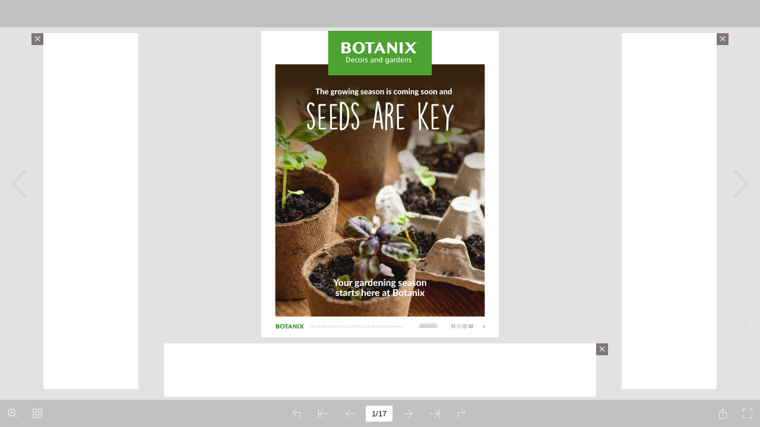

--- FILE ---
content_type: text/html
request_url: https://online.flipbuilder.com/JardineriesBotanix/kzdr/
body_size: 863
content:
<!DOCTYPE html PUBLIC "-//W3C//DTD XHTML+RDFa 1.0//EN" "http://www.w3.org/MarkUp/DTD/xhtml-rdfa-1.dtd">
<html xmlns="http://www.w3.org/1999/xhtml" 
    version="XHTML+RDFa 1.0"
    xmlns:og="http://ogp.me/ns#"
    xml:lang="en">
<head><link rel="canonical" href="https://online.flipbuilder.com/JardineriesBotanix/kzdr/"/>
<meta http-equiv="X-UA-Compatible" content="IE=edge" />
<meta http-equiv="Content-Type" content="text/html; charset=utf-8" />
<meta name="viewport" content="width=device-width, initial-scale=1.0, minimum-scale=1.0, maximum-scale=1.0, user-scalable=no" />
<meta name="apple-mobile-web-app-capable" content="yes" />
<meta name="monitor-signature" content="monitor:player:html5" />
<meta name="apple-mobile-web-app-status-bar-style" content="black" />
 
<meta name="Keywords" content="" />
<meta name="Description" content="The growing season is coming and seeds are key" />
<meta name="Generator" content="Flip PDF 4.4.10.1 at http://www.flipbuilder.com" />
<link rel="image_src" href="shot.png" />
 <link rel="shortcut icon" href="files/thumb/1.jpg" />
<link rel="apple-touch-icon" href="files/thumb/1.jpg" />

<meta property="og:image" content="shot.png" />
<meta property="og:title" content="The growing season is coming and seeds are key"/> 
<meta property="og:description" content="The growing season is coming and seeds are key" />
<title>The growing season is coming and seeds are key</title>

<link rel="stylesheet" type="text/css" href="mobile/style/style.css" />
<link rel="stylesheet" type="text/css" href="mobile/style/player.css" />
<link rel="stylesheet" type="text/css" href="mobile/style/phoneTemplate.css" />
<link rel="stylesheet" type="text/css" href="mobile/style/template.css" />
<script type="text/javascript" src="mobile/javascript/jquery-3.5.1.min.js"></script>

<script type="text/javascript" src="mobile/javascript/config.js"></script>


<script type="text/javascript">

		
	var sendvisitinfo = function(type,page){};
	
</script>
<script type="text/javascript" src="https://static.flipbuilder.com/js/visitinfo.js" async></script></head>	
<body>
	<script type="text/javascript" src="mobile/javascript/search_config.js"></script><script type="text/javascript" src="mobile/javascript/bookmark_config.js"></script>
<script type="text/javascript" src="mobile/javascript/LoadingJS.js"></script>

<script type="text/javascript" src="mobile/javascript/main.js"></script>


<script type="text/javascript">
//put your javascript code belowe
</script>

<noscript><div><hr/><ul><li><a href="files/basic-html/index.html">Pages</a></li></ul><hr style="width:80%"/></div></noscript>
</body><script type="text/javascript" src="/common/common.js"></script>
</html>

--- FILE ---
content_type: text/javascript
request_url: https://online.flipbuilder.com/JardineriesBotanix/kzdr/mobile/javascript/config.js
body_size: 6702
content:
	var aliasConfig = {
appName : ["", "", ""],
totalPageCount : [],
largePageWidth : [],
largePageHeight : [],
normalPath : [],
largePath : [],
thumbPath : [],

ToolBarsSettings:[],
TitleBar:[],
appLogoIcon:["appLogoIcon"],
appLogoLinkURL:["appLogoLinkURL"],
bookTitle : [],
bookDescription : [],
ButtonsBar : [],
ShareButton : [],
ShareButtonVisible : ["socialShareButtonVisible"],
ThumbnailsButton : [],
ThumbnailsButtonVisible : ["enableThumbnail"],
ZoomButton : [],
ZoomButtonVisible : ["enableZoomIn"],
FlashDisplaySettings : [],
MainBgConfig : [],
bgBeginColor : ["bgBeginColor"],
bgEndColor : ["bgEndColor"],
bgMRotation : ["bgMRotation"],
backGroundImgURL : ["mainbgImgUrl","innerMainbgImgUrl"],
pageBackgroundColor : ["pageBackgroundColor"],
flipshortcutbutton : [],
BookMargins : [],
topMargin : [],
bottomMargin : [],
leftMargin : [],
rightMargin : [],
HTMLControlSettings : [],
linkconfig : [],
LinkDownColor : ["linkOverColor"],
LinkAlpha : ["linkOverColorAlpha"],
OpenWindow : ["linkOpenedWindow"],
searchColor : [],
searchAlpha : [],
SearchButtonVisible : ["searchButtonVisible"],

productName : [],
homePage : [],
enableAutoPlay : ["autoPlayAutoStart"],
autoPlayDuration : ["autoPlayDuration"],
autoPlayLoopCount : ["autoPlayLoopCount"],
BookMarkButtonVisible : [],
googleAnalyticsID : ["googleAnalyticsID"],
OriginPageIndex : [],	
HardPageEnable : ["isHardCover"],	
UIBaseURL : [],	
RightToLeft: ["isRightToLeft"],	

LeftShadowWidth : ["leftPageShadowWidth"],	
LeftShadowAlpha : ["pageShadowAlpha"],
RightShadowWidth : ["rightPageShadowWidth"],
RightShadowAlpha : ["pageShadowAlpha"],
ShortcutButtonHeight : [],	
ShortcutButtonWidth : [],
AutoPlayButtonVisible : ["enableAutoPlay"],	
DownloadButtonVisible : ["enableDownload"],	
DownloadURL : ["downloadURL"],
HomeButtonVisible :["homeButtonVisible"],
HomeURL:['btnHomeURL'],
BackgroundSoundURL:['bacgroundSoundURL'],
//TableOfContentButtonVisible:["BookMarkButtonVisible"],
PrintButtonVisible:["enablePrint"],
toolbarColor:["mainColor","barColor"],
loadingBackground:["mainColor","barColor"],
BackgroundSoundButtonVisible:["enableFlipSound"],
FlipSound:["enableFlipSound"],
MiniStyle:["userSmallMode"],
retainBookCenter:["moveFlipBookToCenter"],
totalPagesCaption:["totalPageNumberCaptionStr"],
pageNumberCaption:["pageIndexCaptionStrs"]
};
var aliasLanguage={
frmPrintbtn:["frmPrintCaption"],
frmPrintall : ["frmPrintPrintAll"],
frmPrintcurrent : ["frmPrintPrintCurrentPage"],
frmPrintRange : ["frmPrintPrintRange"],
frmPrintexample : ["frmPrintExampleCaption"],
btnLanguage:["btnSwicthLanguage"],
btnTableOfContent:["btnBookMark"]
}
;
	var bookConfig = {
	appName:'flippdf',
	totalPageCount : 0,
	largePageWidth : 1080,
	largePageHeight : 1440,
	normalPath : "files/page/",
	largePath : "files/large/",
	thumbPath : "files/thumb/",
	
	ToolBarsSettings:"",
	TitleBar:"",
	appLogoLinkURL:"",
	bookTitle:"FLIPBUILDER",
	bookDescription:"",
	ButtonsBar:"",
	ShareButton:"",
	
	ThumbnailsButton:"",
	ThumbnailsButtonVisible:"Show",
	ZoomButton:"",
	ZoomButtonVisible:"Yes",
	FlashDisplaySettings:"",
	MainBgConfig:"",
	bgBeginColor:"#cccccc",
	bgEndColor:"#eeeeee",
	bgMRotation:45,
	pageBackgroundColor:"#FFFFFF",
	flipshortcutbutton:"Show",
	BookMargins:"",
	topMargin:10,
	bottomMargin:10,
	leftMargin:10,
	rightMargin:10,
	HTMLControlSettings:"",
	linkconfig:"",
	LinkDownColor:"#808080",
	LinkAlpha:0.5,
	OpenWindow:"_Blank",

	BookMarkButtonVisible:'true',
	productName : 'Demo created by Flip PDF',
	homePage : 'http://www.flipbuilder.com/',
	isFlipPdf : "true",
	TableOfContentButtonVisible:"true",
	searchTextJS:'javascript/search_config.js',
	searchPositionJS:undefined
};
	
	
	;bookConfig.BookTemplateName="metro";bookConfig.loadingCaptionFontSize="20";bookConfig.loadingCaptionColor="#DDDDDD";bookConfig.loadingBackground="#323232";bookConfig.loadingPictureHeight="150";bookConfig.showLoadingGif="Yes";bookConfig.loadingDisplayTime="0";bookConfig.appLogoOpenWindow="Blank";bookConfig.logoHeight="40";bookConfig.logoPadding="0";bookConfig.logoTop="0";bookConfig.toolbarColor="#C0C0C0";bookConfig.iconColor="#ECF5FB";bookConfig.pageNumColor="#000000";bookConfig.iconFontColor="#C6C6C6";bookConfig.toolbarAlwaysShow="No";bookConfig.ToolBarVisible="Yes";bookConfig.formFontColor="#FFFFFF";bookConfig.formBackgroundColor="#27181A";bookConfig.ToolBarAlpha="1";bookConfig.CurlingPageCorner="Yes";bookConfig.showBookInstructionOnStart="false";bookConfig.InstructionsButtonVisible="Hide";bookConfig.showInstructionOnStart="No";bookConfig.showGotoButtonsAtFirst="No";bookConfig.QRCode="Hide";bookConfig.HomeButtonVisible="Hide";bookConfig.HomeURL="%first page%";bookConfig.aboutButtonVisible="Hide";bookConfig.enablePageBack="Show";bookConfig.ShareButtonVisible="Show";shareObj = [];bookConfig.addCurrentPage="No";bookConfig.EmailButtonVisible="Hide";bookConfig.btnShareWithEmailBody="{link}";bookConfig.ThumbnailsButtonVisible="Show";bookConfig.thumbnailColor="#333333";bookConfig.thumbnailAlpha="70";bookConfig.ThumbnailSize="small";bookConfig.BookMarkButtonVisible="Hide";bookConfig.TableOfContentButtonVisible="Hide";bookConfig.isHideTabelOfContentNodes="yes";bookConfig.SearchButtonVisible="Hide";bookConfig.leastSearchChar="3";bookConfig.searchKeywordFontColor="#FFB000";bookConfig.searchHightlightColor="#ffff00";bookConfig.SelectTextButtonVisible="Hide";bookConfig.PrintButtonVisible="Hide";bookConfig.BackgroundSoundButtonVisible="Hide";bookConfig.FlipSound="Yes";bookConfig.BackgroundSoundLoop="-1";bookConfig.bgSoundVol="50";bookConfig.AutoPlayButtonVisible="Hide";bookConfig.autoPlayAutoStart="No";bookConfig.autoPlayDuration="9";bookConfig.autoPlayLoopCount="1";bookConfig.ZoomButtonVisible="Show";bookConfig.maxZoomWidth="3300";bookConfig.defaultZoomWidth="1000";bookConfig.mouseWheelFlip="Yes";bookConfig.ZoomMapVisible="Hide";bookConfig.DownloadButtonVisible="Hide";bookConfig.PhoneButtonVisible="Hide";bookConfig.AnnotationButtonVisible="Hide";bookConfig.FullscreenButtonVisible="Show";bookConfig.MagnifierButtonVisible="Hide";bookConfig.bgBeginColor="#E2E2E2";bookConfig.bgEndColor="#E2E2E2";bookConfig.bgMRotation="90";bookConfig.backgroundPosition="stretch";bookConfig.backgroundOpacity="100";bookConfig.backgroundScene="None";bookConfig.LeftShadowWidth="0";bookConfig.LeftShadowAlpha="0";bookConfig.RightShadowWidth="0";bookConfig.RightShadowAlpha="0";bookConfig.ShowTopLeftShadow="No";bookConfig.pageHighlightType="magazine";bookConfig.HardPageEnable="No";bookConfig.hardCoverBorderWidth="8";bookConfig.borderColor="#572F0D";bookConfig.outerCoverBorder="Yes";bookConfig.cornerRound="8";bookConfig.leftMarginOnMobile="0";bookConfig.topMarginOnMobile="0";bookConfig.rightMarginOnMobile="0";bookConfig.bottomMarginOnMobile="0";bookConfig.pageBackgroundColor="#FFFFFF";bookConfig.flipshortcutbutton="Show";bookConfig.phoneFlipShortcutButton="Hide";bookConfig.BindingType="side";bookConfig.RightToLeft="No";bookConfig.FlipDirection="1";bookConfig.flippingTime="0.6";bookConfig.retainBookCenter="Yes";bookConfig.FlipStyle="Slide";bookConfig.autoDoublePage="single";bookConfig.isTheBookOpen="No";bookConfig.DoubleSinglePageButtonVisible="hide";bookConfig.thicknessWidthType="Thinner";bookConfig.thicknessColor="#ffffff";bookConfig.SingleModeBanFlipToLastPage="No";bookConfig.showThicknessOnMobile="No";bookConfig.isSingleBookFullWindowOnMobile="yes";bookConfig.isStopMouseMenu="yes";bookConfig.restorePageVisible="No";bookConfig.topMargin="5";bookConfig.bottomMargin="5";bookConfig.leftMargin="0";bookConfig.rightMargin="0";bookConfig.hideMiniFullscreen="no";bookConfig.maxWidthToSmallMode="400";bookConfig.maxHeightToSmallMode="300";bookConfig.leftRightPnlShowOption="None";bookConfig.highDefinitionConversion="yes";bookConfig.LargeLogoPosition="top-left";bookConfig.LargeLogoTarget="Blank";bookConfig.isFixLogoSize="No";bookConfig.logoFixWidth="0";bookConfig.logoFixHeight="0";bookConfig.SupportOperatePageZoom="Yes";bookConfig.showHelpContentAtFirst="No";bookConfig.updateURLForPage="No";bookConfig.passwordTips="Please contact the <a href=mailto:author@sample.com><u>author</u></a> to access the web";bookConfig.OnlyOpenInIframe="No";bookConfig.OnlyOpenInIframeInfo="No reading rights";bookConfig.OpenWindow="Blank";bookConfig.showLinkHint="No";bookConfig.MidBgColor="#115158";bookConfig.useTheAliCloudChart ="no";bookConfig.totalPageCount=17;bookConfig.largePageWidth=1800;bookConfig.largePageHeight=2329;;bookConfig.securityType="1";bookConfig.CreatedTime ="230112155105";bookConfig.bookTitle="The growing season is coming and seeds are key";bookConfig.bookmarkCR="990aa44b85024de7f3d589566848444ce733c177";bookConfig.productName="Flip PDF";bookConfig.homePage="http://www.flipbuilder.com";bookConfig.searchPositionJS="mobile/javascript/text_position[1].js";bookConfig.searchTextJS="mobile/javascript/search_config.js";bookConfig.normalPath="files/mobile/";bookConfig.largePath="files/mobile/";bookConfig.thumbPath="files/thumb/";bookConfig.userListPath="files/extfiles/users.js";bookConfig.UIBaseURL='mobile/';var language = [{ language : "English",btnFirstPage:"First",btnNextPage:"Next Page",btnLastPage:"Last",btnPrePage:"Previous Page",btnDownload:"Download",btnPrint:"Print",btnSearch:"Search",btnClearSearch:"Clear",frmSearchPrompt:"Clear",btnBookMark:"Table of contents",btnHelp:"Help",btnHome:"Home",btnFullScreen:"Enable FullScreen",btnDisableFullScreen:"Disable FullScreen",btnSoundOn:"Sound On",btnSoundOff:"Sound Off",btnShareEmail:"Share",btnSocialShare:"Social Share",btnZoomIn:"Zoom In",btnZoomOut:"Zoom Out",btnDragToMove:"Move by mouse drag",btnAutoFlip:"Auto Flip",btnStopAutoFlip:"Stop Auto Flip",btnGoToHome:"Return Home",frmHelpCaption:"Help",frmHelpTip1:"Double click to zoom in or out",frmHelpTip2:"Drag the page corner to view",frmPrintCaption:"Print",frmPrintBtnCaption:"Print",frmPrintPrintAll:"Print All Pages",frmPrintPrintCurrentPage:"Print Current Page",frmPrintPrintRange:"Print Range",frmPrintExampleCaption:"Example: 2,5,8-26",frmPrintPreparePage:"Preparing Page:",frmPrintPrintFailed:"Print Failed:",pnlSearchInputInvalid:"(Minimal request length is 3 symbols)",loginCaption:"Login",loginInvalidPassword:"Not a valid password!",loginPasswordLabel:"Password:",loginBtnLogin:"Login",loginBtnCancel:"Cancel",btnThumb:"Thumbnails",lblPages:"Pages:",lblPagesFound:"Pages:",lblPageIndex:"Page",btnAbout:"About",frnAboutCaption:"About & Contact",btnSinglePage:"Single Page",btnDoublePage:"Double Page",btnSwicthLanguage:"Switch Language",tipChangeLanguage:"Please select a language below...",btnMoreOptionsLeft:"More Options",btnMoreOptionsRight:"More Options",btnFit:"Fit Window",smallModeCaption:"Click to view in fullscreen",btnAddAnnotation:"Add Annotations",btnAnnotation:"Annotations",FlipPageEditor_SaveAndExit:"Save and Exit",FlipPageEditor_Exit:"Exit",DrawToolWindow_Redo:"Redo",DrawToolWindow_Undo:"Undo",DrawToolWindow_Clear:"Clear",DrawToolWindow_Brush:"Brush",DrawToolWindow_Width:"Width",DrawToolWindow_Alpha:"Alpha",DrawToolWindow_Color:"Color",DrawToolWindow_Eraser:"Eraser",DrawToolWindow_Rectangular:"Rectangular",DrawToolWindow_Ellipse:"Ellipse",TStuff_BorderWidth:"Border Width",TStuff_BorderAlph:"Border Alpha",TStuff_BorderColor:"Border Color",DrawToolWindow_TextNote:"Text Note",AnnotMark:"Bookmarks",lastpagebtnHelp:"Last page",firstpagebtnHelp:"First page",homebtnHelp:"Return to home page",aboubtnHelp:"About",screenbtnHelp:"Open this application in full-screen mode",helpbtnHelp:"Show help",searchbtnHelp:"Search from pages",pagesbtnHelp:"Take a look at the thumbnail of this brochure",bookmarkbtnHelp:"Open Bookmarks",AnnotmarkbtnHelp:"Open Table of contents",printbtnHelp:"Print the brochure",soundbtnHelp:"Turn on or off the sound",sharebtnHelp:"Send Email to",socialSharebtnHelp:"Social Share",zoominbtnHelp:"Zoom in",downloadbtnHelp:"Downdlaod this brochure",pagemodlebtnHelp:"Switch Single and double page mode",languagebtnHelp:"Switch Lauguage",annotationbtnHelp:"Add Annotation",addbookmarkbtnHelp:"Add Bookmark",removebookmarkbtnHelp:"Remove Bookmark",updatebookmarkbtnHelp:"Update Bookmark",btnShoppingCart:"Shopping Cart",Help_ShoppingCartbtn:"Shopping Cart",Help_btnNextPage:"Next page",Help_btnPrePage:"Previous page",Help_btnAutoFlip:"Auto filp",Help_StopAutoFlip:"Stop atuo filp",btnaddbookmark:"Add",btndeletebookmark:"Delete",btnupdatebookmark:"Update",frmyourbookmarks:"Your bookmarks",frmitems:"items",DownloadFullPublication:"Full Publication",DownloadCurrentPage:"Current Page",DownloadAttachedFiles:"Attached Files",lblLink:"Link",btnCopy:"Copy Button",infCopyToClipboard:"Your browser does not support clipboard.",restorePage:"Would you like to restore previous session",tmpl_Backgoundsoundon:"Background Sound On",tmpl_Backgoundsoundoff:"Background Sound Off",tmpl_Flipsoundon:"Flip Sound On",tmpl_Flipsoundoff:"Flip Sound Off",Help_PageIndex:"The current page number",tmpl_PrintPageRanges:"PAGE RANGES",tmpl_PrintPreview:"PREVIEW",btnSelection:"Select Text",loginNameLabel:"Name:",btnGotoPage:"	Go",btnSettings:"Setting",soundSettingTitle:"Sound Setting",closeFlipSound:"Close Flip Sound",closeBackgroundSound:"Close Backgorund Sound",frmShareCaption:"Share",frmShareLinkLabel:"Link:",frmShareBtnCopy:"Copy",frmShareItemsGroupCaption:"Social Share",frmPanelTitle:"Share it",frmShareQRcode:"QRCode",TAnnoActionPropertyStuff_GotoPage:"Go to page",btnPageBack:"Backward",btnPageForward:"Forward",SelectTextCopy:"Copy Selected Text",selectCopyButton:"Copy",TStuffCart_TypeCart:"Shopping Cart",TStuffCart_DetailedQuantity:"Quantity",TStuffCart_DetailedPrice:"Price",ShappingCart_Close:"Close",ShappingCart_CheckOut:"Checkout",ShappingCart_Item:"Item",ShappingCart_Total:"Total",ShappingCart_AddCart:"Add to cart",ShappingCart_InStock:"In Stock",TStuffCart_DetailedCost:"Shipping cost",TStuffCart_DetailedTime:"Delivery time",TStuffCart_DetailedDay:"day(s)",ShappingCart_NotStock:"Not enough in stock",btnCrop:"Crop",btnDragButton:"Drag",btnFlipBook:"Flip Book",btnSlideMode:"Slide Mode",btnSinglePageMode:"Single Page Mode",btnVertical:"Vertical Mode",btnHotizontal:"Horizontal Mode",btnClose:"Close",btnDoublePage:"Double Page",btnBookStatus:"Book View",checkBoxInsert:"Insert Current Page",lblLast:"This is the last page.",lblFirst:"This is the first page.",lblFullscreen:"Click to view in fullscreen",lblName:"Name",lblPassword:"Password",lblLogin:"Login",lblCancel:"Cancel",lblNoName:"User name can not be empty.",lblNoPassword:"Password can not be empty.",lblNoCorrectLogin:"Please enter the correct user name and password.",btnVideo:"Video Gallery",btnSlideShow:"Slide Show",pnlSearchInputInvalid:"(Minimal request length is 3 symbols)",btnDragToMove:"Move by mouse drag",btnPositionToMove:"Move by mouse position",lblHelp1:"Drag the page corner to view",lblHelp2:"Double click to zoom in, out",lblCopy:"Copy",lblAddToPage:"add to page",lblPage:"Page",lblTitle:"Title",lblEdit:"Edit",lblDelete:"Delete",lblRemoveAll:"Remove All",tltCursor:"cursor",tltAddHighlight:"add highlight",tltAddTexts:"add texts",tltAddShapes:"add shapes",tltAddNotes:"add notes",tltAddImageFile:"add image file",tltAddSignature:"add signature",tltAddLine:"add line",tltAddArrow:"add arrow",tltAddRect:"add rect",tltAddEllipse:"add ellipse",lblDoubleClickToZoomIn:"Double click to zoom in.",frmShareCaption:"Share",frmShareLabel:"Share",frmShareInfo:"You can easily share this publication to social networks.Just cilck the appropriate button below.",frminsertLabel:"Insert to Site",frminsertInfo:"Use the code below to embed this publication to your website.",btnQRCode:"Click to scan QR code",btnRotateLeft:"Rotate Left",btnRotateRight:"Rotate Right",lblSelectMode:"Select view mode please.",frmDownloadPreview:"Preview",frmDownload:"Download",frmHowToUse:"How To Use",lblHelpPage1:"Move your finger to flip the book page.",lblHelpPage2:"Zoom in by using gesture or double click on the page.",lblHelpPage3:"Click on the logo to reach the official website of the company.",lblHelpPage4:"Add bookmarks, use search function and auto flip the book.",lblHelpPage5:"Switch horizontal and vertical view on mobile devices.",TTActionQuiz_PlayAgain:"Do you wanna play it again",TTActionQuiz_Ration:"Your ratio is",frmTelephone:"Telephone list",btnDialing:"Dialing",lblSelectMessage:"Please copy the the text content in the text box",btnSelectText:"Select Text",btnNote:"Annotation",btnPhoneNumber:"Telephone",btnWeCharShare:"WeChat Share",btnMagnifierIn:"Magnifying Glass",btnMagnifierOut:"Magnifier Reduction",frmShareSmallProgram:"smallProgram",btnMagnifier:"Magnifier",frmPrintPrintLimitFailed:"Sorry, you can't print the pages.",infNotSupportHtml5:"HTML5 is not supported by your current web browser, please read the book with latest verson web browser. Here we recommend you to read it with Chrome.",btnReport:"Report",btnDoubleSinglePage:"Page switch",btnDownloadPosterPrompt:"Click to download the poster",infLongPressToSavePoster:"Press and hold the mobile terminal to save the poster",infLongPressToIndentify:"Long press to identify QR code",infScanCodeToView:"Scan code to read",frmaboutcaption:"Contact",frmaboutDESCRIPTION:"Description",frmaboutAUTHOR:"Author",frmaboutADDRESS:"Address",frmaboutEMAIL:"Email",frmaboutWEBSITE:"Website",frmaboutMOBILE:"Mobile",infDeleteNote:"Do you want to delete the note?",proFullScreenWarn:"Current browser does not support full-screen,Please use Chrome for best results",btnBack:"Backs",frmVideoListTitle:"Video list",frmVideoTitle:"Video",lblConfirm:"Confirm",frmBookMark:"Bookmark",btnFullscreen:"Fullscreen",btnExitFullscreen:"Exit Fullscreen",btnMore:"More",frmPrintall:"Print All Pages",frmPrintcurrent:"Print Current Page",frmPrintRange:"Print Range",frmPrintexample:"Example: 2,3,5-10",frmPrintbtn:"Print",frmaboutcontactinformation:"Contact Information",frmSearch:"Search",frmToc:"Table Of Contents",btnTableOfContent:"Table Of Contents",lblDescription:"Title",frmLinkLabel:"Link",frmQrcodeCaption:"Scan the bottom two-dimensional code to view with mobile phone."}];;function orgt(s){ return binl2hex(core_hx(str2binl(s), s.length * chrsz));};; var pageEditor = {"setting":{}, "pageAnnos":[[{"annotype":"com.mobiano.flipbook.pageeditor.TAnnoLink","location":{"x":"0.667642","y":"0.970962","width":"0.073543","height":"-0.017349"},"action":{"triggerEventType":"mouseDown","actionType":"com.mobiano.flipbook.pageeditor.TAnnoActionOpenURL","url":"http://botanix.com"}}],[{"annotype":"com.mobiano.flipbook.pageeditor.TAnnoLink","location":{"x":"0.667642","y":"0.970962","width":"0.073543","height":"-0.017349"},"action":{"triggerEventType":"mouseDown","actionType":"com.mobiano.flipbook.pageeditor.TAnnoActionOpenURL","url":"http://botanix.com"}}],[{"annotype":"com.mobiano.flipbook.pageeditor.TAnnoLink","location":{"x":"0.667642","y":"0.970962","width":"0.073543","height":"-0.017349"},"action":{"triggerEventType":"mouseDown","actionType":"com.mobiano.flipbook.pageeditor.TAnnoActionOpenURL","url":"http://botanix.com"}}],[{"annotype":"com.mobiano.flipbook.pageeditor.TAnnoLink","location":{"x":"0.667642","y":"0.970962","width":"0.073543","height":"-0.017349"},"action":{"triggerEventType":"mouseDown","actionType":"com.mobiano.flipbook.pageeditor.TAnnoActionOpenURL","url":"http://botanix.com"}}],[{"annotype":"com.mobiano.flipbook.pageeditor.TAnnoLink","location":{"x":"0.667642","y":"0.970962","width":"0.073543","height":"-0.017349"},"action":{"triggerEventType":"mouseDown","actionType":"com.mobiano.flipbook.pageeditor.TAnnoActionOpenURL","url":"http://botanix.com"}}],[{"annotype":"com.mobiano.flipbook.pageeditor.TAnnoLink","location":{"x":"0.667642","y":"0.970962","width":"0.073543","height":"-0.017349"},"action":{"triggerEventType":"mouseDown","actionType":"com.mobiano.flipbook.pageeditor.TAnnoActionOpenURL","url":"http://botanix.com"}}],[{"annotype":"com.mobiano.flipbook.pageeditor.TAnnoLink","location":{"x":"0.667642","y":"0.970962","width":"0.073543","height":"-0.017349"},"action":{"triggerEventType":"mouseDown","actionType":"com.mobiano.flipbook.pageeditor.TAnnoActionOpenURL","url":"http://botanix.com"}}],[{"annotype":"com.mobiano.flipbook.pageeditor.TAnnoLink","location":{"x":"0.667642","y":"0.970962","width":"0.073543","height":"-0.017349"},"action":{"triggerEventType":"mouseDown","actionType":"com.mobiano.flipbook.pageeditor.TAnnoActionOpenURL","url":"http://botanix.com"}}],[{"annotype":"com.mobiano.flipbook.pageeditor.TAnnoLink","location":{"x":"0.667642","y":"0.970962","width":"0.073543","height":"-0.017349"},"action":{"triggerEventType":"mouseDown","actionType":"com.mobiano.flipbook.pageeditor.TAnnoActionOpenURL","url":"http://botanix.com"}}],[{"annotype":"com.mobiano.flipbook.pageeditor.TAnnoLink","location":{"x":"0.667642","y":"0.970962","width":"0.073543","height":"-0.017349"},"action":{"triggerEventType":"mouseDown","actionType":"com.mobiano.flipbook.pageeditor.TAnnoActionOpenURL","url":"http://botanix.com"}}],[{"annotype":"com.mobiano.flipbook.pageeditor.TAnnoLink","location":{"x":"0.667642","y":"0.970962","width":"0.073543","height":"-0.017349"},"action":{"triggerEventType":"mouseDown","actionType":"com.mobiano.flipbook.pageeditor.TAnnoActionOpenURL","url":"http://botanix.com"}}],[{"annotype":"com.mobiano.flipbook.pageeditor.TAnnoLink","location":{"x":"0.667642","y":"0.970962","width":"0.073543","height":"-0.017349"},"action":{"triggerEventType":"mouseDown","actionType":"com.mobiano.flipbook.pageeditor.TAnnoActionOpenURL","url":"http://botanix.com"}}],[{"annotype":"com.mobiano.flipbook.pageeditor.TAnnoLink","location":{"x":"0.667642","y":"0.970962","width":"0.073543","height":"-0.017349"},"action":{"triggerEventType":"mouseDown","actionType":"com.mobiano.flipbook.pageeditor.TAnnoActionOpenURL","url":"http://botanix.com"}}],[{"annotype":"com.mobiano.flipbook.pageeditor.TAnnoLink","location":{"x":"0.667642","y":"0.970962","width":"0.073543","height":"-0.017349"},"action":{"triggerEventType":"mouseDown","actionType":"com.mobiano.flipbook.pageeditor.TAnnoActionOpenURL","url":"http://botanix.com"}}],[{"annotype":"com.mobiano.flipbook.pageeditor.TAnnoLink","location":{"x":"0.667642","y":"0.970962","width":"0.073543","height":"-0.017349"},"action":{"triggerEventType":"mouseDown","actionType":"com.mobiano.flipbook.pageeditor.TAnnoActionOpenURL","url":"http://botanix.com"}}],[{"annotype":"com.mobiano.flipbook.pageeditor.TAnnoLink","location":{"x":"0.667642","y":"0.970962","width":"0.073543","height":"-0.017349"},"action":{"triggerEventType":"mouseDown","actionType":"com.mobiano.flipbook.pageeditor.TAnnoActionOpenURL","url":"http://botanix.com"}}],[{"annotype":"com.mobiano.flipbook.pageeditor.TAnnoLink","location":{"x":"0.676783","y":"0.439626","width":"0.238587","height":"0.031795"},"action":{"triggerEventType":"mouseDown","actionType":"com.mobiano.flipbook.pageeditor.TAnnoActionOpenURL","url":"mailto:info%40botanix.com?subject=Position%20in%20a%20Botanix%20Garden%20Center"}},{"annotype":"com.mobiano.flipbook.pageeditor.TAnnoLink","location":{"x":"0.080486","y":"0.523552","width":"0.295634","height":"0.050833"},"action":{"triggerEventType":"mouseDown","actionType":"com.mobiano.flipbook.pageeditor.TAnnoActionOpenURL","url":"https://www.botanix.com/en-CA/products/interior-pots-copie-1"}},{"annotype":"com.mobiano.flipbook.pageeditor.TAnnoLink","location":{"x":"0.080486","y":"0.556380","width":"0.356173","height":"0.050833"},"action":{"triggerEventType":"mouseDown","actionType":"com.mobiano.flipbook.pageeditor.TAnnoActionOpenURL","url":"https://www.botanix.com/en-CA/products/interior-pots-copie-1"}},{"annotype":"com.mobiano.flipbook.pageeditor.TAnnoLink","location":{"x":"0.080486","y":"0.589208","width":"0.140196","height":"0.050833"},"action":{"triggerEventType":"mouseDown","actionType":"com.mobiano.flipbook.pageeditor.TAnnoActionOpenURL","url":"https://www.botanix.com/en-CA/products/interior-pots-copie-1"}}]]}; bookConfig.isFlipPdf=false; var pages_information =[{},{},{},{},{},{},{},{},{},{},{},{},{},{},{},{},{}];	
	if(language&&language.length>0&&language[0]&&language[0].language){
		bookConfig.language=language[0].language;
	}
	
try{
	for(var i=0;pageEditor!=undefined&&i<pageEditor.length;i++){
		if(pageEditor[i].length==0){
			continue;
		}
		for(var j=0;j<pageEditor[i].length;j++){
			var anno=pageEditor[i][j];
			if(anno==undefined)continue;
			if(anno.overAlpha==undefined){
				anno.overAlpha=bookConfig.LinkAlpha;
			}
			if(anno.outAlpha==undefined){
				anno.outAlpha=0;
			}
			if(anno.downAlpha==undefined){
				anno.downAlpha=bookConfig.LinkAlpha;
			}
			if(anno.overColor==undefined){
				anno.overColor=bookConfig.LinkDownColor;
			}
			if(anno.downColor==undefined){
				anno.downColor=bookConfig.LinkDownColor;
			}
			if(anno.outColor==undefined){
				anno.outColor=bookConfig.LinkDownColor;
			}
			if(anno.annotype=='com.mobiano.flipbook.pageeditor.TAnnoLink'){
				anno.alpha=bookConfig.LinkAlpha;
			}
		}
	}
}catch(e){
}
try{
	$.browser.device = 2;
}catch(ee){
}

--- FILE ---
content_type: text/plain
request_url: https://online.flipbuilder.com/JardineriesBotanix/kzdr/bookinfo.txt?1766859707068
body_size: -105
content:
{isPoint:0}

--- FILE ---
content_type: text/javascript
request_url: https://online.flipbuilder.com/JardineriesBotanix/kzdr/mobile/javascript/search_config.js
body_size: 11314
content:
var textForPages = ["The growing season is coming soon and                                                                                          e                                          d                                                s a                                                                 re k                         see                                                                                              y                         seeds are key                                                                                         Your gardening season                                         starts here at Botanix                                    The growing season is coming soon and seeds are key      botanix.com                      1","The excitement                                          of new seeds                      It’s just so much fun to feel the earth through your fingers that first warm day of spring… planning                the vegetable garden, dreaming of the delicious harvest of fresh vegetables and herbs to come.               Should you plant from seed when garden centers sell seedlings and plants all ready to plant out?                                 Here below are the four main reasons why the answer is yes:                                                  Selection                                                 Quality              For every vegetable and aromatic plant, there is a huge   If you start your seeds yourself, you’re in control of their           number of cultivars, which translates into unlimited choice.   whole growing environment, thereby ensuring optimal           Known varieties or more unusual ones, standard or organic,   conditions to obtain healthy, vigorous seedlings. You can be           treated seeds or seed tapes; the choice is entirely up to you.   sure that no pesticides have been used or that your plants                                                                    have had any contact with other plants that have parasites                                                                                    or health problems.                                                    Price                                                Satisfaction           A packet of high-quality seeds costs a fraction of the price            of a flat of plants ready to be planted out. If you’re eying a   It’s both fascinating and gratifying to germinate your own            large vegetable garden, the savings can be considerable.  seeds and see them sprout. Not to mention the pride and                                                                      joy in harvesting the fruit of your labour! Savour every                                                                               minute of the growing journey.                            The growing season is coming soon and seeds are key      botanix.com                      2","Seed starting soil mix          Give your seeds the best start in life                                    Quality seeds         possible! With a sphagnum peat moss         base, soil specially developed to promote                                 Organic, heirloom, treated…it’s easy         seed germination will ensure plants                                       to get mixed up. Before ordering your         are healthier and will transplant more                                    seeds, establish where and how you         successfully.                                                             want to grow your plants. Then, select                                                                                   seed varieties that will do well in your                                                                                   rusticity zone and the space you can                                                                                   devote to them. Remember – not all                                                                                   seeds will thrive in containers.         Seed trays         Seed starters ensure your seedlings         will develop good root systems.         Trays with seed holes ensure that         roots don’t become tangled, which                                         Peat pots         makes transplanting much easier.         The dome-lid helps conserve                                               Just a little larger, they provide plants         humidity which in turn promotes                                           with enough room for roots to develop.         germination.                                                              Peat pots are biodegradable and can                                                                                   therefore be transplanted directly out                                                                                   into the garden, preventing root shock.               Basic requirements                                                       for planting seeds               Light!         Light is absolutely essential for         seedlings to develop into healthy,         vigorous, compact plants. Easy to install,         this lighting system makes it possible                                    Seedling heat mat         to start seeds during the winter when         days are still short. Choose a model                                      In order to germinate, seeds must have         with height adjustments.                                                  a constant temperature between 21                                                                                   and 24°C, which heat mats can ensure,                                                                                   especially when seedlings are exposed                                                                                   to ambient air. A warm root zone                                                                                   encourages strong root growth.         Table garden          Practical and attractive, raised         table gardens make access to plants                                       Garden fabric         a breeze, and easy to harmonize with         your décor. The dome-lid enables you                                      These lightweight covers protect         to protect plants in the spring when                                      plants from frost in early spring and         night-time temperatures can still                                         late autumn, and from pest insects too.         be cool.                                                                  Remove covers in spring as the weather                                                                                   becomes warmer and plants grow                                                                                   stronger. They allow rain and light                                                                                   to penetrate.                              The growing season is coming soon and seeds are key      botanix.com                      3","Seed selection                 To make good choices, you need to plan well and be           Ideally, opt for untreated, organic seeds:         informed. Where will your garden be located? How             • without phytosanitary treatment         big? What is the exposure to the sun, the rusticity zone     • untouched by chemical or synthetic products                                                                      • for delicious results!         where you live? Answer these questions first, and take       • because older varieties have been developed         the time to carefully read the planting instructions           for their disease resistance         printed on the seed packets. If you’re planting         vegetables in a balcony container or integrated into         Or “heritage” or “traditional” varieties:         your flower beds, in a large vegetable garden or small,      • more than 50 years old         requirements will vary. Also, consider plant pairings,       • among the tastiest varieties                                                                      • the most disease-resistant.         since certain plants are good companion plants for         others, protecting them from insect pests.             Beginner alert! Start with…                Herbs           Herbs are quite easy to grow, and there’s a bonus; their fragrance will repel certain insect pests from your other plants.         Companion planting is all about who can do what and for whom! Clever pairing will help protect your precious vegetables.                      Dill                                 Basil                                Chives                   Companions: lettuce,                 Companions: tomatoes,                Companions: tomatoes,                   onions, cabbage                      beans, sweet peppers                 carrots                                                                                             Repels aphids                    Cilantro                             Tarragon                             Mint                   Sow in peat pots.                    Companions: eggplant                 Plant separately, since plants                                                                                             are invasive                                                                                             Repels ants and aphids                   Oregano                              Parsley                   Companions: lettuce,                 Companions: eggplant, ground cherry, corn, radish, rosemary, tomatoes                   onions, cabbage                      Enemy plants: artichoke, dill, carrots, celery, beans, lettuce                                                        Natural insect repellant                    Rosemary                             Sage                                 Thyme                   Companions: beans,                   Companions: carrots,                 Companions: Broccoli,                   cabbage, carrots                     strawberry, rosemary,                strawberry, tomatoes                   Repels aphids                        tomatoes                                 The growing season is coming soon and seeds are key      botanix.com                      4","Legend         Sow         Germination       Harvest       Depth                                                  Organic Sweet Basil                      6 weeks before the last frost                                              Basil is a kitchen classic. This delicious   7 - 10 days                                              variety, though frost-sensitive, can     60 - 90 days                                              be grown year-round indoors. Use                                              fresh with tomatoes, in pesto, or as a   3 - 5 mm                                              seasoning for veal and lamb.             Sun                                                   Organic Geisha Chives                   6 weeks before the last frost                                               Wonderful in the garden for its white   7 - 14 days                                              flowers, but most of all, delicious in   60 - 90 days                                              salads. Geisha has just a hint of garlic   1.3 cm                                              taste.                                                                                      Sun                                                   Astra Curled Parsley                     8 weeks before the last frost                                               A beautiful dark green, Astra parsley can   10 - 28 days                                              be grown equally well indoors as out.    50 - 75 days                                              Soak the seeds in water 24 hours before                                              planting in peat pots.                   6 mm                                                                                       Sun and part shade                                                   Prostratus Rosemary                      8 - 10 weeks before transplanting                                              A fast-growing rosemary plant, perfectly   outside                                              suited to tumbling over the edges of a   7 - 14 days                                              hanging basket or as ground cover in the   90 - 150 days                                              garden. Leaves are a lovely green, with a                                              pine-like flavour and fragrance.         6 mm                                                                                       Sun                                                  Organic Thyme                            4 - 6 weeks before the last frost                                              Thyme is easy to grow and thrives in all                                              types of soil and climates. This variety   14 - 21 days                                              has very small, grey-green leaves.       60 - 85 days                                              Excellent for seasoning meats, fish and   6 mm                                              vegetables.                                                                                       Sun                                  The growing season is coming soon and seeds are key      botanix.com                      5","Fruits and vegetables for beginners           For an ideal first-time growing experience, the following fruits and vegetables will provide you with a         plentiful yield. Attention: the taste of home-grown vegetables is nothing like store-bought produce. It         is so much better! There’s no looking back!                      Carrots                              Cucumbers                            Beans                   Outdoor seedlings. Reseed            Provide a climbing structure         Save space with climbing                   every 15 days                                                             varieties                    Lettuce                                                                   Sweet peppers                   Grows in all types of soil with regular watering                          Transplant when seedlings                   Enemy plants: celery, parsley                                             have two pairs of true leaves                                                         Tomatoes                   Radishes                             Acclimatize outdoors.                   Grow quickly                         Add compost and fertilizer                                                        before planting.                Legend         Sow         Germination       Hervest       Depth                                                  Red Cored Chantenay                   Direct sowing: after the risk of                                              Organic Carrots                       frost has passed                                               Crunchy, golden-orange sweet          7 - 10 days                                              carrots that are full of vitamins and   60 - 70 days                                              easy to grow, even in heavy clay soil.   6 mm                                              With orange-red cores, carrots are                                              short and thick, growing to 15 cm.    Sun                                                   Fresh Pickles Hybrid                  Indoor: 3 - 4 weeks before the last                                              Cucumber                              frost in individual, biodegradable                                                                                    pots                                              Perfect for easy snacking and                                              pickling. Up to 50 small cucumbers    Exterior: After the risk of frost,                                              per plant, approximately 8 to 12      when the ground temperature                                              cm long. Plants are compact and       reaches at least 15°C                                              climbing, ideal for container growing   7 -14 days                                              on the deck with plenty of sun.       50 - 55 days                                              Resistant to mildew.                                                                                    5 mm                                                                                    Sun                                 The growing season is coming soon and seeds are key      botanix.com                      6","Legend         Sow         Germination       Harvest       Depth                                                 Salad Bowl Lettuce                    Exterior: after the risk of frost has                                               Crisp, tender leaves picked as        passed                                              you need them make this a classic     7 - 10 days                                              addition to summertime salads.        45 days                                              Delicate, nutty flavour. Grows well                                              in cooler temperatures. Reseed        1.3 cm                                              every 2 weeks to ensure a ready       Sun and part shade                                              supply all summer.                                                  Tasti-Lee Hybrid Tomato               Under lighting, 6 - 8 weeks before                                               Determinate variety that produces     the last frost                                              firm, deep red tomatoes with          7 - 14 days                                              sensational flavour, Plants are       65 - 75 days                                              compact and bushy.                                                                                    6 mm                                                                                    Sun                                                   Candyland Cherry                      Under lighting, 6 - 8 weeks before                                              Tomato                                the last frost                                               Sweet, flavourful, bright-red         7 – 14 days                                              tomatoes. Plants are indeterminate    50 - 60 days                                              and produce high yields. Easy to                                              pick, easier to eat!                  6 mm                                                                                    Sun                                                    Carnival Blend Organic                8 - 10 weeks before the last frost                                              Peppers                               10 - 21 days                                               Delicious mix of varieties that       60 - 75 days                                              produce classic big bell peppers                                              approximately 8 to 10 cm. Different   5 mm                                              colour, different flavour: orange, red,   Sun                                              yellow, purple and ivory. Very easy                                              to grow.                                       The growing season is coming soon and seeds are key      botanix.com                      7","Edible flowers: why not!           Whether it’s to inject some colour into the vegetable garden or for their exotic taste, seeding some         edible flowers is a winning choice all round. Added bonus: some flowers repel insects, thereby         protecting particular vegetables. You’ll need at least 1/3 flowers and aromatic plants among your         vegetables, chiefly brassicas (cabbage, radishes, turnips, arugula, mustard, etc.) to protect them well.                Legend         Sow         Germination       Harvest       Depth                                                 Marigolds                             Indoor: early April                                               Marigolds excel at repelling pest     Exterior: late May                                              insects. With their subtle, citrus-   7 – 10 days                                              like flavour you can eat them, and                                              they add a dash of uncomplicated      65 - 75 days                                              colour to containers of herbs and     5 mm                                              vegetables.                                                                                    Sun, part shade                                                      French Marigold                       Indoor: late March                                               An excellent companion plant to       Exterior: late May                                              prevent problems with nematodes       7 – 10 days                                              (round worms). Fragrant and edible,                                              flowers have a sweet, fruity taste    65 - 75 days                                              when incorporated into salads or      5 mm                                              infused.                                                                                    Sun, part shade                                                    Nasturtium                            Indoor: 4-6 weeks before the last                                               Popular nasturtiums are highly        frost                                              decorative with intensely bright red,   Exterior: as soon as the soil has                                              orange and yellow flowers. Entirely   warmed up                                              edible, you can eat the petals, whole   10 –14 days                                              flowers and stems. They taste a little                                              like cress, and their peppery flavour   65 - 75 days                                              will add a little heat to your dishes.  8 mm                                                                                    Sun, part shade                                    The growing season is coming soon and seeds are key      botanix.com                      8","Legend         Sow         Germination       Harvest       Depth                                                 Pansies                               Indoor: 8-12 weeks before the last                                               Adorable and delicious, pansies have   frost; under lighting for 16 hours                                              a refreshing taste, a little sweet    Exterior: May, when the soil has                                              and with a touch of menthol. Easily   warmed up                                              grown in containers, in your lettuce   10 – 14 days                                              bed or with your aromatic herbs.                                                                                    65 – 75 days                                                                                    5 mm                                                                                    Sun, part shade                                                   Agastache (Hyssop)                    Indoor: 4-6 weeks before the last                                               Magnificent, fragrant and colourful   frost, under lighting for 16 hours                                              plant that attracts butterflies and   Exterior: when the risk of frost has                                              bees, easily grown in containers      passed                                              or out in the garden. Leaves and      14-21 days                                              flowers can both be eaten – taste is                                              sweet with slight notes of aniseed.   65 - 75 days                                                                                    5 mm                                                                                    Sun, part shade                                                       The growing season is coming soon and seeds are key      botanix.com                      9","Where there is a will, there is a way, and urban gardens are evidence of that! The trend took off                in cities where the only available space to grow tomato plants was on the balcony. Techniques                to maximize space are as creative as they are practical, like vertical gardens using existing walls                 or grid structures and railings. A curious fact? Container growing is gaining as an alternative                 in areas where space is not at a premium! With the huge increase in interest we’re seeing in                gardening, plant breeders have created compact plants that are perfect for containers. We are                         pleased to present a fine selection for all our gardeners, present and future!                          Urban gardens and                            container gardening                                    For a living green wall or plant wall:    Lattice, railing, chicken wire or other grid   Hanging baskets, planters, wall pots and         wall-mounted shoe rack with multiple   structures for climbing plants (beans,   flowerboxes for trailing plant varieties         tiers; geotextile pockets, wood palettes,   peas, cucumbers, zucchinis) installed in   like strawberries, certain tomato plants,         etc., for herbs and lettuces.        tent or tipi form, or completely vertical.   and herbs.                Favourite container              candidates                                   Nearly all vegetables can be grown in containers, it’s true, but you need                                                       to consider the depth of their root systems in order to select the most                                                      suitable type of container. If you plant regular carrot seeds in a shallow                                                      container, you might be disappointed with the results!                                The growing season is coming soon and seeds are key      botanix.com                     10","Containers: shallow but wide (15 to 20 cm high)                      Kale                                                   Spinach                   Thin seedlings to 50 cm                                Grows everywhere, prefers the shade.                   Enemy plants: chives, tomatoes                         Companions: eggplant, cabbage, celery, onions,                                                                          peas, strawberries                   Lettuce                              Pak choi                   Grows very quickly.                  Requires moist soil                  Arugula                   Transplant when the seedlings        3 hours sunlight is sufficient       Leave alone in a sunny spot                   have 3-4 true leaves.                Legend         Sow         Germination       Harvest       Depth                                                Dwarf Blue Kale                       Indoor: 4-6 weeks before the last                                              This heirloom variety is one of       frost                                              the best-looking end-of-season        Exterior: when the risk of frost                                              vegetables, and one of the hardiest.   has passed and soil temperature                                              Compact plants produce an             reaches at least 15 °C                                              abundance of crinkly blue-green       3-10 days                                              leaves. Packed with goodness!                                                                                    55 - 60 days                                                                                    1.5 mm                                                                                    Sun                                                  New-Zealand Spinach                   Indoor: 2-3 weeks before the last                                               Produces an abundance of small,       frost                                              slightly fuzzy green leaves with a    Exterior: when the soil has                                              mild bitter-sweet taste. Productive   loosened. Reseed late August                                              all summer long without going to      7-14 days                                              seed. Soak seeds before planting.                                                                                    55-60 days                                                                                    1.5 mm                                                                                    Sun, part shade                                                  Organic Boston Lettuce                Exterior: when the soil has                                               One of the first plants to pop their   loosened, Reseed every 2-3 weeks                                              heads out of the garden, Boston       As soon as temperatures reach                                              lettuce is hardier than you’d think.   10-15 ºC                                              Crispy and delicious, easy to grow.   55-60 days                                              Enjoy all summer.                                                                                    2-3 mm                                                                                    Sun                                 The growing season is coming soon and seeds are key      botanix.com                     11","Container height: 20 to 40 cm, minimum           The vegetables below with average root systems will do well in containers of this size.                    Carrots (Nantes, or baby)                   Companions: chives, shallots, beans, onions, peppers, rosemary, radishes,   Garlic, green onions,                   sage, tomatoes                                                            onions, shallots                   Enemy plants: garlic, dill, beets, mint, parsley                          Enemy plants: carrots,                                                                                             beans, tomatoes                   Ground cherries                      Cucumber                    Companion plants: basil,             Seed in individual, biodegradable pots                   onions, parsley                      Enemy plants: rosemary, tomatoes, zucchini                    Zucchini                             Peas                                 Radishes                   Harvest when the blossom             Install a tipi structure for         Successive sowing every                   end has fallen off the end           them to climb                        week                Legend         Sow         Germination       Harvest       Depth                                                 Patio Snacker Cucumber                3 - 4 weeks before the last frost                                              Compact, climbing plant. Prolific     5 - 10 days                                              producer of crisp, delicious                                              cucumbers, 20 cm long and not          40 - 55 days                                              at all bitter. Perfect for container-  6 mm                                              growing.                              Sun                                                    Little Finger Carrots                 Exterior: when there is no risk of                                              The king of the baby carrot! Smooth   frost and the soil has loosened.                                              orange skins, tender, delicious, and   Reseed mid-June and early July                                              very sweet. Great for container       14-21 days                                              growing.                                                                                    50-65 days                                                                                    5 mm                                                                                     Sun                                                 Little Crunch Container               Exterior: when the soil has                                              Snap Peas                             loosened                                              Variety developed specifically for    7-14 days                                              container-growing. Vines grow         58-60 days                                              quickly, producing lots of chubby,                                              crunchy and sweet pods. As snacks     2.5 mm                                              or in stir-frys. Compact plants.      Sun                                 The growing season is coming soon and seeds are key      botanix.com                     12","Container height: 40 to 50 cm, minimum           The extent of the root systems of the following plants implies a large, tall container. Also, since plants grow “up,” leave a         space 80-140cm above your container(s) and provide stakes when necessary.                     Tomatoes                             Climbing beans                       Hot and sweet                   Companions: basil, carrots,          Install a lattice along a wall       peppers                   celery, chives, strawberries,        to allow plants to climb             Transplant the seedlings                   beans, onions, parsley,                                                   into biodegradable peat pots                   radishes, sage, thyme.                                                    when the seedlings have two                                                                                             pairs of true leaves.               Legend         Sow         Germination       Harvest       Depth                                                 Pear Tomato, red or                   6 - 8 weeks before the last frost,                                              yellow                                under lighting                                               Prolific heirloom variety producing   7 - 14 days                                              pear-shaped, sweet and mild           50 - 60 days                                              tomatoes. Vigorous, determinate                                              plants, ideal for containers where    6 mm                                              space is at a premium.                Sun                                                    Sweet’n Neat Cherry                   6 - 8 weeks before the last frost,                                              Tomato – red or yellow                under lighting                                              Very small, ultra-compact             7 - 14 days                                              determinate tomato plant. Ideal for   50 - 60 days                                              container-growing, or even window-                                              sill growing! Sweet and juicy fruit all   6 mm                                              summer long.                          Sun                                                   Sweet Jungle Parrot                   8 - 10 weeks before the last frost,                                              Pepper                                under lighting for 16 hours                                               Small size and high yields make this   10 - 21 days                                              a great space-saving plant for patio   65 - 75 days                                              containers. Peppers start out green                                              then ripen to red and can be eaten    1cm                                              at either stage. Sweet and delicious,   Sun                                              even kids will love them!                                       The growing season is coming soon and seeds are key      botanix.com                     13","Seed Calendar                         Since the growing season is relatively short in Québec, certain fruits and vegetables must                   be started from seed indoors to ensure they reach maturity when transplanted out in the                 garden. It is therefore recommended to start most fruit, vegetable and herb seeds indoors                  beginning in March and until late April. Root vegetables should be seeded directly outside                 in the garden in late May, early June. The time to start annual and perennial flower seeds                   varies from January to May, depending on the variety and your particular rusticity zone.                  Planting instructions are always to be found printed on the seed packet, so read carefully!             Indoor seedlings                    Herbs                Fruits / Vegetables             Flowers           February                   Rosemary                   Asparagus, celery          Dahlias, geraniums, gerberas,                                                                                           impatiens, pansies, pentas,                                                                                           rudbeckia (coneflowers)          March                      Parsley, sage, thyme       Artichokes, celery, Brussels   Begonias, coleus plants,                                                                sprouts and summer cabbage,  lavender, lobelias, petunias                                                                onions (seeds), leeks          April                      Basil, chives, cilantro, mint,   Eggplant, chard, broccoli,   Agastache (hyssops), asters,                                     oregano                    cabbage, cauliflower, kohlrabi,  nasturtiums, vervain                                                                spinach, fennel, lettuce,                                                                melon, green onions, hot                                                                and sweet peppers, arugula,                                                                tomatoes            Outdoor seedlings                   Herbs                Fruits / Vegetables             Flowers           Late May / Early June      Dill                       Beets, carrots, pumpkin,   Sunflowers                                                                cucumber, zucchini and                                                                squash, broad beans, beans,                                                                melon, turnip, onion (bulb),                                                                parsnip, peas, potatoes,                                                                radishes, rutabaga          Mid-June                                              Corn, okra                                                  The growing season is coming soon and seeds are key      botanix.com                     14","Sow your seeds,                                             step by step                               You have your containers, your soil and your seeds? You’re set to start! It’s no time                      to be nervous; it is time to release your inner gardener. So let the wonderful growing                                                       adventure begin!                                                     1.  Choose the appropriate container  3.  Sow your seeds                  6.  Remove the lid when plants appear             • Very fine seeds: trays with        • Very fine seeds: distribute over   and place in a spot with plenty of               separate units                      the tray and leave uncovered       light             • Larger seeds: individual pots      • Larger seeds: soak in water for   7.  Transplant into larger containers             • Gourd seeds (cucumbers,             several hours, distribute on the   when seedlings have sprouted two               pumpkins, squash): peat cups and    tray and cover with soil           real leaves.               pellets of compressed peat     4.  Spray with water and attach labels  8.  ‘Harden off’ your seedlings outside         2.  Moisten the soil and fill the    5.  Cover with a plastic dome lid and set   before transplanting out into the             container                            in a warm, though not hot, place.   garden.                                 The growing season is coming soon and seeds are key      botanix.com                     15","garden centres             Zone 1                                                                    Zone 2          BROMONT                              SAINTE-THÉRÈSE                       BAIE-COMEAU         Faucher Plantes et Pavés             Jardin Dion inc.                     Centre Jardin Trudel inc.         15, chemin des Carrières             121, rue St-Charles                  641, Parfondeval         J2L-1S1                              J7E 2A9                              G5C 3S5         450-534-0033                         450-430-7710                         418-589-2054         LA PRAIRIE                           SAINT-JEAN-PORT-JOLI                 CHELSEA         Faucher Plantes et Pavés             Centre Horticole Beau Site inc.      Centre Jardin Cloutier         1100, chemin de St-Jean              844, route de l’Église               11,chemin Alonzo Wright         J5R 2L5                              G0R 3G0                              J9B 1L4         450-659-2222                         418-598-3064                         819-778-3576         LAVAL                                SAINT-JEAN-SUR-RICHELIEU             GATINEAU         Jardins Zeillinger                   Centre de Jardinage St-Jean inc.     Centre Jardin Lauzon         4341, boulevard Dagenais Ouest       1395, rue Bernier                    360, chemin de Montréal Ouest         H7R 1L3                              J2W 1J3                              J8M 1P4         450-627-7000                         450-348-7443                         819-986-8480         MASCOUCHE                            SAINT-PAUL D’ABBOTSFORD              MONT-BLANC         Pépinière Lapointe Inc.              Pépinière Abbotsford inc.            Levert Paysage         970 avenue Châteaubriant             605, rue Principale                  1517, route 117         J7K 3N7                              J0E 1A0                              J0T 1J1         450 474-1680                         450-379-5777                         819-688-2067         MONTMAGNY                            SHERBROOKE                           MONT-LAURIER         Centre Horticole Beau Site inc.      Jardin Floral                        Serres Côme Richer enr.         6, chemin des Poiriers               2750, rue King Est                   1849, chemin de la Lièvre Sud         G5V 4L1                              J1G 5H2                              J9L 3G3         418-248-3562                         819-823-3050                         819-623-4316         PIERREFONDS                          SOREL-TRACY                          RIVIÈRE-DU-LOUP         Jardin Cléroux inc.                  Comptoir Richelieu inc.              L’Union des Jardiniers inc.         13230, boulevard Gouin Ouest         350, rue du Collège                  10, Côte Saint-Jacques         H8Z 1X3                              J3P 6T7                              G5R 2N8         514-626-6040                         450-742-9444                         418-863-5441         QUÉBEC                               TROIS-RIVIÈRES-OUEST                 ROUYN-NORANDA         Paradis Jardins Accessoires          Botanix Jardin Lauzon                Pépinière Dorobi enr. Achitecture         1100, boulevard Bastien              5350, boulevard Jean XXIII           Paysage         G2K 1E6                              G8Z 4A7                              575, avenue Québec         418-626-4000                         819-378-4666                         J9X 4Z3         SAINTE-ANNE-DES-LACS                 VICTORIAVILLE                        819-762-0787         Jardin Dion SADL inc.                Serres Lambert inc.         151, route 117                       1581, boulevard Jutras Ouest         J0R 1B0                              G6P 6R8         450-227-6446                         819-752-2051         SAINTE-MARIE-DE-BEAUCE         Hortibeauce inc.         333, route Cameron         G6E 3E2         418-387-7595           TO OUR CUSTOMERS: Products presented in this circular - product price and availability - are in effect at participating BOTANIX garden centers. Despite all the care we         have taken in preparing this circular, errors may happen. If we discovered one, we would notify our customers in store. Due to market fluctuations, we reserve the right         to adjust prices when necessary. We reserve the right to limit the quantities sold for both professionals and the general public. All the plants presented are offered in         BOTANIX garden centers during the 2023 horticultural season according to specific arrivals and sometimes in limited quantities.         The selection of products shown in this flyer may vary from one garden center to another. Some products may require a special order at some garden centers.         Offers may change without notice. Conditions apply. Information is available in store. Regular prices listed may vary from store to store depending on geographic location.         Botanix gift cards are available at participating BOTANIX garden centers.                           The growing season is coming soon and seeds are key      botanix.com                     16","Your basement is full of seedlings.                                   You live for plants and you feed                                   on your passion?                                          Come and work at BOTANIX.                                                   Send your resume to:          We probably have a job for you.                                             info@botanix.com                  PLANTERS             COLLECTION             2023"];